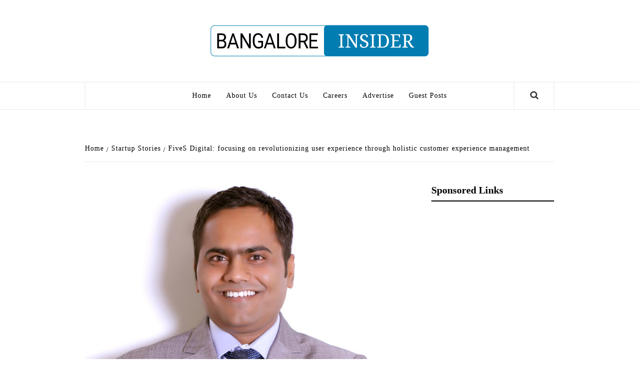

--- FILE ---
content_type: text/html; charset=UTF-8
request_url: https://bangaloreinsider.com/fives-digital/
body_size: 23133
content:
<!doctype html>
<html dir="ltr" lang="en-US" prefix="og: https://ogp.me/ns#">

<head>
  <meta charset="UTF-8">
  <meta name="viewport" content="width=device-width, initial-scale=1">
  <link rel="profile" href="http://gmpg.org/xfn/11">

  <title>FiveS Digital: focusing on revolutionizing user experience through holistic customer experience management |</title>

		<!-- All in One SEO 4.9.3 - aioseo.com -->
	<meta name="description" content="FiveS Digital is a technology led business process management organization with a meaningful customer and community centric approach. Their core business revolves around Customer Experience, RPA/IPA driven digital transformation, and Machine Learning / Trust &amp; Safety Operations. Bangalore Insider recently had a chat with Kapil Sharma, the founder of FiveS on the venture and the" />
	<meta name="robots" content="max-image-preview:large" />
	<meta name="author" content="Bhumikka Yaadav"/>
	<meta name="google-site-verification" content="google-site-verification=5HriO8qAqdjNVwPccz32O1jnwuDv72ssvtxQpM_NfEU" />
	<link rel="canonical" href="https://bangaloreinsider.com/fives-digital/" />
	<meta name="generator" content="All in One SEO (AIOSEO) 4.9.3" />
		<meta property="og:locale" content="en_US" />
		<meta property="og:site_name" content="Bangalore Insider" />
		<meta property="og:type" content="article" />
		<meta property="og:title" content="FiveS Digital: focusing on revolutionizing user experience through holistic customer experience management |" />
		<meta property="og:description" content="FiveS Digital is a technology led business process management organization with a meaningful customer and community centric approach. Their core business revolves around Customer Experience, RPA/IPA driven digital transformation, and Machine Learning / Trust &amp; Safety Operations. Bangalore Insider recently had a chat with Kapil Sharma, the founder of FiveS on the venture and the" />
		<meta property="og:url" content="https://bangaloreinsider.com/fives-digital/" />
		<meta property="og:image" content="https://bangaloreinsider.com/wp-content/uploads/2022/09/Kapil-Headshot-1-scaled.jpg" />
		<meta property="og:image:secure_url" content="https://bangaloreinsider.com/wp-content/uploads/2022/09/Kapil-Headshot-1-scaled.jpg" />
		<meta property="og:image:width" content="800" />
		<meta property="og:image:height" content="1200" />
		<meta property="article:tag" content="startup stories" />
		<meta property="article:published_time" content="2022-09-07T10:35:00+00:00" />
		<meta property="article:modified_time" content="2022-09-07T10:36:00+00:00" />
		<meta property="article:publisher" content="https://facebook.com/bangaloreinsider" />
		<meta name="twitter:card" content="summary" />
		<meta name="twitter:site" content="@bangaloreinsidr" />
		<meta name="twitter:title" content="FiveS Digital: focusing on revolutionizing user experience through holistic customer experience management |" />
		<meta name="twitter:description" content="FiveS Digital is a technology led business process management organization with a meaningful customer and community centric approach. Their core business revolves around Customer Experience, RPA/IPA driven digital transformation, and Machine Learning / Trust &amp; Safety Operations. Bangalore Insider recently had a chat with Kapil Sharma, the founder of FiveS on the venture and the" />
		<meta name="twitter:image" content="https://bangaloreinsider.com/wp-content/uploads/2022/09/Kapil-Headshot-1-scaled.jpg" />
		<!-- All in One SEO -->

<link rel='dns-prefetch' href='//fonts.googleapis.com' />
<link rel="alternate" type="application/rss+xml" title=" &raquo; Feed" href="https://bangaloreinsider.com/feed/" />
<link rel="alternate" type="application/rss+xml" title=" &raquo; Comments Feed" href="https://bangaloreinsider.com/comments/feed/" />
<link rel="alternate" title="oEmbed (JSON)" type="application/json+oembed" href="https://bangaloreinsider.com/wp-json/oembed/1.0/embed?url=https%3A%2F%2Fbangaloreinsider.com%2Ffives-digital%2F" />
<link rel="alternate" title="oEmbed (XML)" type="text/xml+oembed" href="https://bangaloreinsider.com/wp-json/oembed/1.0/embed?url=https%3A%2F%2Fbangaloreinsider.com%2Ffives-digital%2F&#038;format=xml" />
<style id='wp-img-auto-sizes-contain-inline-css' type='text/css'>
img:is([sizes=auto i],[sizes^="auto," i]){contain-intrinsic-size:3000px 1500px}
/*# sourceURL=wp-img-auto-sizes-contain-inline-css */
</style>
<style id='wp-emoji-styles-inline-css' type='text/css'>

	img.wp-smiley, img.emoji {
		display: inline !important;
		border: none !important;
		box-shadow: none !important;
		height: 1em !important;
		width: 1em !important;
		margin: 0 0.07em !important;
		vertical-align: -0.1em !important;
		background: none !important;
		padding: 0 !important;
	}
/*# sourceURL=wp-emoji-styles-inline-css */
</style>
<style id='wp-block-library-inline-css' type='text/css'>
:root{--wp-block-synced-color:#7a00df;--wp-block-synced-color--rgb:122,0,223;--wp-bound-block-color:var(--wp-block-synced-color);--wp-editor-canvas-background:#ddd;--wp-admin-theme-color:#007cba;--wp-admin-theme-color--rgb:0,124,186;--wp-admin-theme-color-darker-10:#006ba1;--wp-admin-theme-color-darker-10--rgb:0,107,160.5;--wp-admin-theme-color-darker-20:#005a87;--wp-admin-theme-color-darker-20--rgb:0,90,135;--wp-admin-border-width-focus:2px}@media (min-resolution:192dpi){:root{--wp-admin-border-width-focus:1.5px}}.wp-element-button{cursor:pointer}:root .has-very-light-gray-background-color{background-color:#eee}:root .has-very-dark-gray-background-color{background-color:#313131}:root .has-very-light-gray-color{color:#eee}:root .has-very-dark-gray-color{color:#313131}:root .has-vivid-green-cyan-to-vivid-cyan-blue-gradient-background{background:linear-gradient(135deg,#00d084,#0693e3)}:root .has-purple-crush-gradient-background{background:linear-gradient(135deg,#34e2e4,#4721fb 50%,#ab1dfe)}:root .has-hazy-dawn-gradient-background{background:linear-gradient(135deg,#faaca8,#dad0ec)}:root .has-subdued-olive-gradient-background{background:linear-gradient(135deg,#fafae1,#67a671)}:root .has-atomic-cream-gradient-background{background:linear-gradient(135deg,#fdd79a,#004a59)}:root .has-nightshade-gradient-background{background:linear-gradient(135deg,#330968,#31cdcf)}:root .has-midnight-gradient-background{background:linear-gradient(135deg,#020381,#2874fc)}:root{--wp--preset--font-size--normal:16px;--wp--preset--font-size--huge:42px}.has-regular-font-size{font-size:1em}.has-larger-font-size{font-size:2.625em}.has-normal-font-size{font-size:var(--wp--preset--font-size--normal)}.has-huge-font-size{font-size:var(--wp--preset--font-size--huge)}.has-text-align-center{text-align:center}.has-text-align-left{text-align:left}.has-text-align-right{text-align:right}.has-fit-text{white-space:nowrap!important}#end-resizable-editor-section{display:none}.aligncenter{clear:both}.items-justified-left{justify-content:flex-start}.items-justified-center{justify-content:center}.items-justified-right{justify-content:flex-end}.items-justified-space-between{justify-content:space-between}.screen-reader-text{border:0;clip-path:inset(50%);height:1px;margin:-1px;overflow:hidden;padding:0;position:absolute;width:1px;word-wrap:normal!important}.screen-reader-text:focus{background-color:#ddd;clip-path:none;color:#444;display:block;font-size:1em;height:auto;left:5px;line-height:normal;padding:15px 23px 14px;text-decoration:none;top:5px;width:auto;z-index:100000}html :where(.has-border-color){border-style:solid}html :where([style*=border-top-color]){border-top-style:solid}html :where([style*=border-right-color]){border-right-style:solid}html :where([style*=border-bottom-color]){border-bottom-style:solid}html :where([style*=border-left-color]){border-left-style:solid}html :where([style*=border-width]){border-style:solid}html :where([style*=border-top-width]){border-top-style:solid}html :where([style*=border-right-width]){border-right-style:solid}html :where([style*=border-bottom-width]){border-bottom-style:solid}html :where([style*=border-left-width]){border-left-style:solid}html :where(img[class*=wp-image-]){height:auto;max-width:100%}:where(figure){margin:0 0 1em}html :where(.is-position-sticky){--wp-admin--admin-bar--position-offset:var(--wp-admin--admin-bar--height,0px)}@media screen and (max-width:600px){html :where(.is-position-sticky){--wp-admin--admin-bar--position-offset:0px}}

/*# sourceURL=wp-block-library-inline-css */
</style><style id='wp-block-heading-inline-css' type='text/css'>
h1:where(.wp-block-heading).has-background,h2:where(.wp-block-heading).has-background,h3:where(.wp-block-heading).has-background,h4:where(.wp-block-heading).has-background,h5:where(.wp-block-heading).has-background,h6:where(.wp-block-heading).has-background{padding:1.25em 2.375em}h1.has-text-align-left[style*=writing-mode]:where([style*=vertical-lr]),h1.has-text-align-right[style*=writing-mode]:where([style*=vertical-rl]),h2.has-text-align-left[style*=writing-mode]:where([style*=vertical-lr]),h2.has-text-align-right[style*=writing-mode]:where([style*=vertical-rl]),h3.has-text-align-left[style*=writing-mode]:where([style*=vertical-lr]),h3.has-text-align-right[style*=writing-mode]:where([style*=vertical-rl]),h4.has-text-align-left[style*=writing-mode]:where([style*=vertical-lr]),h4.has-text-align-right[style*=writing-mode]:where([style*=vertical-rl]),h5.has-text-align-left[style*=writing-mode]:where([style*=vertical-lr]),h5.has-text-align-right[style*=writing-mode]:where([style*=vertical-rl]),h6.has-text-align-left[style*=writing-mode]:where([style*=vertical-lr]),h6.has-text-align-right[style*=writing-mode]:where([style*=vertical-rl]){rotate:180deg}
/*# sourceURL=https://bangaloreinsider.com/wp-includes/blocks/heading/style.min.css */
</style>
<style id='wp-block-paragraph-inline-css' type='text/css'>
.is-small-text{font-size:.875em}.is-regular-text{font-size:1em}.is-large-text{font-size:2.25em}.is-larger-text{font-size:3em}.has-drop-cap:not(:focus):first-letter{float:left;font-size:8.4em;font-style:normal;font-weight:100;line-height:.68;margin:.05em .1em 0 0;text-transform:uppercase}body.rtl .has-drop-cap:not(:focus):first-letter{float:none;margin-left:.1em}p.has-drop-cap.has-background{overflow:hidden}:root :where(p.has-background){padding:1.25em 2.375em}:where(p.has-text-color:not(.has-link-color)) a{color:inherit}p.has-text-align-left[style*="writing-mode:vertical-lr"],p.has-text-align-right[style*="writing-mode:vertical-rl"]{rotate:180deg}
/*# sourceURL=https://bangaloreinsider.com/wp-includes/blocks/paragraph/style.min.css */
</style>
<style id='global-styles-inline-css' type='text/css'>
:root{--wp--preset--aspect-ratio--square: 1;--wp--preset--aspect-ratio--4-3: 4/3;--wp--preset--aspect-ratio--3-4: 3/4;--wp--preset--aspect-ratio--3-2: 3/2;--wp--preset--aspect-ratio--2-3: 2/3;--wp--preset--aspect-ratio--16-9: 16/9;--wp--preset--aspect-ratio--9-16: 9/16;--wp--preset--color--black: #000000;--wp--preset--color--cyan-bluish-gray: #abb8c3;--wp--preset--color--white: #ffffff;--wp--preset--color--pale-pink: #f78da7;--wp--preset--color--vivid-red: #cf2e2e;--wp--preset--color--luminous-vivid-orange: #ff6900;--wp--preset--color--luminous-vivid-amber: #fcb900;--wp--preset--color--light-green-cyan: #7bdcb5;--wp--preset--color--vivid-green-cyan: #00d084;--wp--preset--color--pale-cyan-blue: #8ed1fc;--wp--preset--color--vivid-cyan-blue: #0693e3;--wp--preset--color--vivid-purple: #9b51e0;--wp--preset--gradient--vivid-cyan-blue-to-vivid-purple: linear-gradient(135deg,rgb(6,147,227) 0%,rgb(155,81,224) 100%);--wp--preset--gradient--light-green-cyan-to-vivid-green-cyan: linear-gradient(135deg,rgb(122,220,180) 0%,rgb(0,208,130) 100%);--wp--preset--gradient--luminous-vivid-amber-to-luminous-vivid-orange: linear-gradient(135deg,rgb(252,185,0) 0%,rgb(255,105,0) 100%);--wp--preset--gradient--luminous-vivid-orange-to-vivid-red: linear-gradient(135deg,rgb(255,105,0) 0%,rgb(207,46,46) 100%);--wp--preset--gradient--very-light-gray-to-cyan-bluish-gray: linear-gradient(135deg,rgb(238,238,238) 0%,rgb(169,184,195) 100%);--wp--preset--gradient--cool-to-warm-spectrum: linear-gradient(135deg,rgb(74,234,220) 0%,rgb(151,120,209) 20%,rgb(207,42,186) 40%,rgb(238,44,130) 60%,rgb(251,105,98) 80%,rgb(254,248,76) 100%);--wp--preset--gradient--blush-light-purple: linear-gradient(135deg,rgb(255,206,236) 0%,rgb(152,150,240) 100%);--wp--preset--gradient--blush-bordeaux: linear-gradient(135deg,rgb(254,205,165) 0%,rgb(254,45,45) 50%,rgb(107,0,62) 100%);--wp--preset--gradient--luminous-dusk: linear-gradient(135deg,rgb(255,203,112) 0%,rgb(199,81,192) 50%,rgb(65,88,208) 100%);--wp--preset--gradient--pale-ocean: linear-gradient(135deg,rgb(255,245,203) 0%,rgb(182,227,212) 50%,rgb(51,167,181) 100%);--wp--preset--gradient--electric-grass: linear-gradient(135deg,rgb(202,248,128) 0%,rgb(113,206,126) 100%);--wp--preset--gradient--midnight: linear-gradient(135deg,rgb(2,3,129) 0%,rgb(40,116,252) 100%);--wp--preset--font-size--small: 13px;--wp--preset--font-size--medium: 20px;--wp--preset--font-size--large: 36px;--wp--preset--font-size--x-large: 42px;--wp--preset--spacing--20: 0.44rem;--wp--preset--spacing--30: 0.67rem;--wp--preset--spacing--40: 1rem;--wp--preset--spacing--50: 1.5rem;--wp--preset--spacing--60: 2.25rem;--wp--preset--spacing--70: 3.38rem;--wp--preset--spacing--80: 5.06rem;--wp--preset--shadow--natural: 6px 6px 9px rgba(0, 0, 0, 0.2);--wp--preset--shadow--deep: 12px 12px 50px rgba(0, 0, 0, 0.4);--wp--preset--shadow--sharp: 6px 6px 0px rgba(0, 0, 0, 0.2);--wp--preset--shadow--outlined: 6px 6px 0px -3px rgb(255, 255, 255), 6px 6px rgb(0, 0, 0);--wp--preset--shadow--crisp: 6px 6px 0px rgb(0, 0, 0);}:root { --wp--style--global--content-size: 740px;--wp--style--global--wide-size: 1170px; }:where(body) { margin: 0; }.wp-site-blocks > .alignleft { float: left; margin-right: 2em; }.wp-site-blocks > .alignright { float: right; margin-left: 2em; }.wp-site-blocks > .aligncenter { justify-content: center; margin-left: auto; margin-right: auto; }:where(.wp-site-blocks) > * { margin-block-start: 24px; margin-block-end: 0; }:where(.wp-site-blocks) > :first-child { margin-block-start: 0; }:where(.wp-site-blocks) > :last-child { margin-block-end: 0; }:root { --wp--style--block-gap: 24px; }:root :where(.is-layout-flow) > :first-child{margin-block-start: 0;}:root :where(.is-layout-flow) > :last-child{margin-block-end: 0;}:root :where(.is-layout-flow) > *{margin-block-start: 24px;margin-block-end: 0;}:root :where(.is-layout-constrained) > :first-child{margin-block-start: 0;}:root :where(.is-layout-constrained) > :last-child{margin-block-end: 0;}:root :where(.is-layout-constrained) > *{margin-block-start: 24px;margin-block-end: 0;}:root :where(.is-layout-flex){gap: 24px;}:root :where(.is-layout-grid){gap: 24px;}.is-layout-flow > .alignleft{float: left;margin-inline-start: 0;margin-inline-end: 2em;}.is-layout-flow > .alignright{float: right;margin-inline-start: 2em;margin-inline-end: 0;}.is-layout-flow > .aligncenter{margin-left: auto !important;margin-right: auto !important;}.is-layout-constrained > .alignleft{float: left;margin-inline-start: 0;margin-inline-end: 2em;}.is-layout-constrained > .alignright{float: right;margin-inline-start: 2em;margin-inline-end: 0;}.is-layout-constrained > .aligncenter{margin-left: auto !important;margin-right: auto !important;}.is-layout-constrained > :where(:not(.alignleft):not(.alignright):not(.alignfull)){max-width: var(--wp--style--global--content-size);margin-left: auto !important;margin-right: auto !important;}.is-layout-constrained > .alignwide{max-width: var(--wp--style--global--wide-size);}body .is-layout-flex{display: flex;}.is-layout-flex{flex-wrap: wrap;align-items: center;}.is-layout-flex > :is(*, div){margin: 0;}body .is-layout-grid{display: grid;}.is-layout-grid > :is(*, div){margin: 0;}body{padding-top: 0px;padding-right: 0px;padding-bottom: 0px;padding-left: 0px;}a:where(:not(.wp-element-button)){text-decoration: none;}:root :where(.wp-element-button, .wp-block-button__link){background-color: #32373c;border-width: 0;color: #fff;font-family: inherit;font-size: inherit;font-style: inherit;font-weight: inherit;letter-spacing: inherit;line-height: inherit;padding-top: calc(0.667em + 2px);padding-right: calc(1.333em + 2px);padding-bottom: calc(0.667em + 2px);padding-left: calc(1.333em + 2px);text-decoration: none;text-transform: inherit;}.has-black-color{color: var(--wp--preset--color--black) !important;}.has-cyan-bluish-gray-color{color: var(--wp--preset--color--cyan-bluish-gray) !important;}.has-white-color{color: var(--wp--preset--color--white) !important;}.has-pale-pink-color{color: var(--wp--preset--color--pale-pink) !important;}.has-vivid-red-color{color: var(--wp--preset--color--vivid-red) !important;}.has-luminous-vivid-orange-color{color: var(--wp--preset--color--luminous-vivid-orange) !important;}.has-luminous-vivid-amber-color{color: var(--wp--preset--color--luminous-vivid-amber) !important;}.has-light-green-cyan-color{color: var(--wp--preset--color--light-green-cyan) !important;}.has-vivid-green-cyan-color{color: var(--wp--preset--color--vivid-green-cyan) !important;}.has-pale-cyan-blue-color{color: var(--wp--preset--color--pale-cyan-blue) !important;}.has-vivid-cyan-blue-color{color: var(--wp--preset--color--vivid-cyan-blue) !important;}.has-vivid-purple-color{color: var(--wp--preset--color--vivid-purple) !important;}.has-black-background-color{background-color: var(--wp--preset--color--black) !important;}.has-cyan-bluish-gray-background-color{background-color: var(--wp--preset--color--cyan-bluish-gray) !important;}.has-white-background-color{background-color: var(--wp--preset--color--white) !important;}.has-pale-pink-background-color{background-color: var(--wp--preset--color--pale-pink) !important;}.has-vivid-red-background-color{background-color: var(--wp--preset--color--vivid-red) !important;}.has-luminous-vivid-orange-background-color{background-color: var(--wp--preset--color--luminous-vivid-orange) !important;}.has-luminous-vivid-amber-background-color{background-color: var(--wp--preset--color--luminous-vivid-amber) !important;}.has-light-green-cyan-background-color{background-color: var(--wp--preset--color--light-green-cyan) !important;}.has-vivid-green-cyan-background-color{background-color: var(--wp--preset--color--vivid-green-cyan) !important;}.has-pale-cyan-blue-background-color{background-color: var(--wp--preset--color--pale-cyan-blue) !important;}.has-vivid-cyan-blue-background-color{background-color: var(--wp--preset--color--vivid-cyan-blue) !important;}.has-vivid-purple-background-color{background-color: var(--wp--preset--color--vivid-purple) !important;}.has-black-border-color{border-color: var(--wp--preset--color--black) !important;}.has-cyan-bluish-gray-border-color{border-color: var(--wp--preset--color--cyan-bluish-gray) !important;}.has-white-border-color{border-color: var(--wp--preset--color--white) !important;}.has-pale-pink-border-color{border-color: var(--wp--preset--color--pale-pink) !important;}.has-vivid-red-border-color{border-color: var(--wp--preset--color--vivid-red) !important;}.has-luminous-vivid-orange-border-color{border-color: var(--wp--preset--color--luminous-vivid-orange) !important;}.has-luminous-vivid-amber-border-color{border-color: var(--wp--preset--color--luminous-vivid-amber) !important;}.has-light-green-cyan-border-color{border-color: var(--wp--preset--color--light-green-cyan) !important;}.has-vivid-green-cyan-border-color{border-color: var(--wp--preset--color--vivid-green-cyan) !important;}.has-pale-cyan-blue-border-color{border-color: var(--wp--preset--color--pale-cyan-blue) !important;}.has-vivid-cyan-blue-border-color{border-color: var(--wp--preset--color--vivid-cyan-blue) !important;}.has-vivid-purple-border-color{border-color: var(--wp--preset--color--vivid-purple) !important;}.has-vivid-cyan-blue-to-vivid-purple-gradient-background{background: var(--wp--preset--gradient--vivid-cyan-blue-to-vivid-purple) !important;}.has-light-green-cyan-to-vivid-green-cyan-gradient-background{background: var(--wp--preset--gradient--light-green-cyan-to-vivid-green-cyan) !important;}.has-luminous-vivid-amber-to-luminous-vivid-orange-gradient-background{background: var(--wp--preset--gradient--luminous-vivid-amber-to-luminous-vivid-orange) !important;}.has-luminous-vivid-orange-to-vivid-red-gradient-background{background: var(--wp--preset--gradient--luminous-vivid-orange-to-vivid-red) !important;}.has-very-light-gray-to-cyan-bluish-gray-gradient-background{background: var(--wp--preset--gradient--very-light-gray-to-cyan-bluish-gray) !important;}.has-cool-to-warm-spectrum-gradient-background{background: var(--wp--preset--gradient--cool-to-warm-spectrum) !important;}.has-blush-light-purple-gradient-background{background: var(--wp--preset--gradient--blush-light-purple) !important;}.has-blush-bordeaux-gradient-background{background: var(--wp--preset--gradient--blush-bordeaux) !important;}.has-luminous-dusk-gradient-background{background: var(--wp--preset--gradient--luminous-dusk) !important;}.has-pale-ocean-gradient-background{background: var(--wp--preset--gradient--pale-ocean) !important;}.has-electric-grass-gradient-background{background: var(--wp--preset--gradient--electric-grass) !important;}.has-midnight-gradient-background{background: var(--wp--preset--gradient--midnight) !important;}.has-small-font-size{font-size: var(--wp--preset--font-size--small) !important;}.has-medium-font-size{font-size: var(--wp--preset--font-size--medium) !important;}.has-large-font-size{font-size: var(--wp--preset--font-size--large) !important;}.has-x-large-font-size{font-size: var(--wp--preset--font-size--x-large) !important;}
/*# sourceURL=global-styles-inline-css */
</style>

<link rel='stylesheet' id='aft-icons-css' href='https://bangaloreinsider.com/wp-content/themes/elegant-magazine/assets/icons/style.css?ver=6.9' type='text/css' media='all' />
<link rel='stylesheet' id='bootstrap-css' href='https://bangaloreinsider.com/wp-content/themes/elegant-magazine/assets/bootstrap/css/bootstrap.min.css?ver=6.9' type='text/css' media='all' />
<link rel='stylesheet' id='slick-css' href='https://bangaloreinsider.com/wp-content/themes/elegant-magazine/assets/slick/css/slick.min.css?ver=6.9' type='text/css' media='all' />
<link rel='stylesheet' id='sidr-css' href='https://bangaloreinsider.com/wp-content/themes/elegant-magazine/assets/sidr/css/jquery.sidr.dark.css?ver=6.9' type='text/css' media='all' />
<link rel='stylesheet' id='elegant-magazine-google-fonts-css' href='https://fonts.googleapis.com/css?family=Oswald:300,400,700|Source%20Sans%20Pro:400,400i,700,700i&#038;subset=latin,latin-ext' type='text/css' media='all' />
<link rel='stylesheet' id='elegant-magazine-style-css' href='https://bangaloreinsider.com/wp-content/themes/elegant-magazine/style.css?ver=6.9' type='text/css' media='all' />
<style id='elegant-magazine-style-inline-css' type='text/css'>


                .top-masthead {
        background: #353535;
        }
        .top-masthead-overlay{
        background: rgba(53,53,53,0.75);
        }
        
                .top-masthead, .top-masthead a {
        color: #ffffff;

        }

    
        .elementor-template-full-width .elementor-section.elementor-section-full_width > .elementor-container,
        .elementor-template-full-width .elementor-section.elementor-section-boxed > .elementor-container{
            max-width: 1570px;
        }
        
/*# sourceURL=elegant-magazine-style-inline-css */
</style>
<script type="text/javascript" src="https://bangaloreinsider.com/wp-includes/js/jquery/jquery.min.js?ver=3.7.1" id="jquery-core-js"></script>
<script type="text/javascript" src="https://bangaloreinsider.com/wp-includes/js/jquery/jquery-migrate.min.js?ver=3.4.1" id="jquery-migrate-js"></script>
<link rel="https://api.w.org/" href="https://bangaloreinsider.com/wp-json/" /><link rel="alternate" title="JSON" type="application/json" href="https://bangaloreinsider.com/wp-json/wp/v2/posts/7749" /><link rel="EditURI" type="application/rsd+xml" title="RSD" href="https://bangaloreinsider.com/xmlrpc.php?rsd" />
<meta name="generator" content="WordPress 6.9" />
<link rel='shortlink' href='https://bangaloreinsider.com/?p=7749' />
        <style type="text/css">
                        .site-title,
            .site-description {
                position: absolute;
                clip: rect(1px, 1px, 1px, 1px);
            }

                    </style>
        <link rel="icon" href="https://bangaloreinsider.com/wp-content/uploads/2017/11/cropped-logo1-150x150.png" sizes="32x32" />
<link rel="icon" href="https://bangaloreinsider.com/wp-content/uploads/2017/11/cropped-logo1-300x300.png" sizes="192x192" />
<link rel="apple-touch-icon" href="https://bangaloreinsider.com/wp-content/uploads/2017/11/cropped-logo1-300x300.png" />
<meta name="msapplication-TileImage" content="https://bangaloreinsider.com/wp-content/uploads/2017/11/cropped-logo1-300x300.png" />
		<style type="text/css" id="wp-custom-css">
			/*
You can add your own CSS here.

Click the help icon above to learn more.
*/

h1, h2, h3, h4, h5, h6, .main-navigation a, .font-family-1, .site-description, .trending-posts-line, .widget-title, .em-widget-subtitle, .grid-item-metadata .item-metadata, .af-navcontrols .slide-count, .figure-categories .cat-links, .nav-links a {
   font-family: poynter-oldstyle-display, 'BlinkMacSystemFont', -apple-system, 'Roboto', 'Lucida Sans';
	
    text-transform: none;
}
h1, h2, h3, h4, h5, h6 {
    clear: both;
    color: #000000;
    font-weight: 800;
}

h2, h3, h4 {
	margin-top:5px;
} 

body, button, input, select, optgroup, textarea {
    color: #000;
    /*font-family: psfournier-std, 'BlinkMacSystemFont', -apple-system, 'Roboto', 'Lucida Sans';*/
	font-family:'Noto Serif';
	font-weight:300;
}

.mark, mark {
    padding: 0em;
}


/* Breadcrumbs */
.em-breadcrumbs ul li {
    font-size: 14px;
    text-transform: none;
}









/* Site branding */
.masthead-banner .site-branding img {
    max-width:50%;
}
.site-branding .site-description {
    margin: 10px auto 0;
    letter-spacing: .05rem;
    text-transform: none;
		font-size: 12px;
}
.site-title a, .site-description {
    color: #000000;
}



/* Navigation */
.main-navigation .menu ul li a {
    text-rendering: optimizeLegibility;
    font-weight: 400;
    text-transform: none;
    font-size: 14px;
    line-height: 24px;
    letter-spacing: 1px;
	  color:#000;
}




/* Home Page*/

/* HP slider slick*/
.slider-figcaption .slide-title {
    margin: 5px 10px;
    font-size: 22px;
    line-height: 1.3;
    text-transform: none;
}

/* HP article excerpts*/
.entry-header-details .post-excerpt {
    font-style: normal;
    font-size: 18px;
    margin: 10px 0 -10px 0;
}
/* HP widget header */
.site-content .site-main .widget-title span, #primary .af-tabs.nav-tabs > li > a, .archive .site-content .header-title-wrapper .page-title, .search-results .site-content .header-title-wrapper .page-title, header.entry-header h1.entry-title {
    font-size: 30px;
    line-height: 1.4;
    text-transform: none;
		font-weight:600;
}

/* HP widget subtitle */
#primary .em-widget-subtitle {
    font-size: 14px;
    letter-spacing: 2px;
    text-transform: none;
    margin-bottom: 15px;
    margin-top: -28px;
}

/* HP widget article title */
.article-title {
    text-transform: none;
    letter-spacing: .5px;
	  font-weight:500;
}
.article-title-1 {
    font-size: 18px;
	line-height:1.3;
}

.post-description p{
	font-size:12px
}



/* Trending news */
.trending-line {
    border: 1px solid;
    text-transform: none;
    font-size: 14px;
    line-height: 45px;
    margin: 0 0 25px;
    position: relative;
}
.trending-line .trending-now {
    background-color: #000000;
}




/* Sidebar Widget title */
.widget-title-1, #secondary .widget-title, .site-footer .widget-title {
    border-bottom: 2px solid #000;
    padding-bottom: 10px;
    padding-top: 0;
    text-align: left;
    font-size: 20px;
    font-weight: 600;
}
.site-content .widget_recent_comments li a, .site-content .widget_pages li a, .site-content .widget_archive li a, .site-content .widget_meta li a, .site-content .widget_categories li, .site-content .widget_nav_menu li a, .site-content .widget_recent_entries li a {
    color: #000000;
    border-color: #e5e5e5;
}








/* Colors */
.secondary-color, button, input[type="button"], input[type="reset"], input[type="submit"], .site-content .search-form .search-submit, .site-footer .search-form .search-submit, .figure-categories-bg .cat-links a, .tagcloud a:hover, .tagcloud a:hover {
    background: #017db1;
    color: #fff;
}






/* Article page */

.type-post .entry-header h1 {
	text-transform: capitalize !important;
	font-size:2.8em !important;
	line-height:1.1em !important;
	letter-spacing: -1px;
	font-weight:800 !important;
	font: 1rem/1.77 Helvetica Neue,Helvetica,Arial,sans-serif
	
}
.entry-content h2 {
    font-size: 22px;
}

.entry-header-details .entry-title {
    margin-top: 20px;
    margin-bottom: 5px;
    letter-spacing: 0.01em;
}


.entry-content-wrap {
    font-size: 18px;
    font-weight: 400;
    letter-spacing: 0.1px;
    line-height: 1.7em;
	  color:#000;
}
.entry-content-wrap p {
	margin-bottom:35px;
	font: 1.1rem/1.77 Helvetica Neue,Helvetica,Arial,sans-serif
		font-weight: 400;
    color: #333;
    letter-spacing: -.1px;
}

.entry-content-wrap ul li {
    margin-bottom: 35px;
    font: 1.1rem/1.77 Helvetica Neue,Helvetica,Arial,sans-serif;
}

.figure-categories-bg .cat-links a {
    padding: 10px 10px;
    font-size: 11px;
}

.entry-content-wrap a, .entry-content-wrap a:visited {
    color: #337ab7;
}

/* italics */
dfn, cite, em, i {
    font-style: italic;
    font-weight: 500;
    color: #333;
    letter-spacing: -.1px;
    font-family: "Helvetica Neue,Helvetica,Arial,sans-serif";
    font-size: 1.1rem;
    line-height: 1.1 !important;
}

blockquote p {
    font-size: 1.2em !important;
    line-height: 1.2em !important;
}



/* Download link plugin */
.ed_sent_successfully {
    color: #00CC00;
    background-color: #000;
    padding: 40px;
    float: left;
}

/* Sponsored ads */
.banga-adlabel {
	font-size:12px; 
	margin-bottom:2px;
}
.banga-before-post-placement {
	margin:0 0 40px 0;
}
.banga-after-post-content {
	margin-top:15px;
}


/* Mailchimp success*/
.mc4wp-success {
border: 1px solid #000000;
    padding: 15px;
    border-radius: 5px;
    color: #fff;
    background: #000;
}

/* Mailchimp form */
.mc4wp-form-fields input[type="text"], .mc4wp-form-fields input[type="email"] {
    color: #fff;
    border-radius: 5px;
    margin: 5px 0;
    width: 100%;
	  background:#000;
}
.mc4wp-form-fields input[type="submit"] {
    border-radius: 5px;
    width: 100%;
    font-size: 12px;
}


/* Author spotlight */
#author-spotlight img {
  margin: 25px 0 10px 0;
  width:50%;
}
#author-spotlight #social-icons img {
  width: 25px;
}

#author-spotlight #author-link {
 margin: 10px 0;
 font-weight:800;
}

#author-spotlight #social-icons img {
 margin: 0 5px 0 0;
}




/* Simple author box */
.saboxplugin-wrap {
    margin-top: 20px;
    margin-bottom: 30px;
}
.saboxplugin-wrap .saboxplugin-desc p, .saboxplugin-wrap .saboxplugin-desc {
    font-size: 16px !important;
    line-height: 25px !important;
}
.saboxplugin-wrap .saboxplugin-authorname a {
    font-size: 20px;
    font-weight: 900;
    color:#1e73be !important;
}

/* Image captions */
.wp-block-image figcaption {
    margin-top: .5em;
    margin-bottom: 1em;
    font-size: 12px;
	  font-style:italic;
}


/* Link related */

/* For king composer */
.kc-container {
    padding-left: 0px;
    padding-right: 0px;
}



/* Spread the love social icons */
.the_champ_sharing_title {
  margin: 20px 0 0 0
}



/* Pages css */
.page .entry-header .entry-title {
        font-weight: 800;
}

@media only screen and (max-width: 600px) {
#page .entry-header {
	margin: 1em 1em 1em 1em !important;
}

}


#page .wp_post_author_widget {
    display: none;
}
#page .entry-content p {
	font-size:1.2em !important;
}
#page .entry-content ul li {
	font-size:1.1em;
	margin-bottom:1px;
}

.wp-block-list ul li {
	font-size:1.1em;
	margin-bottom:1px;
}



/* For mobile screens */
@media only screen and (max-width: 600px) {
	
	
	
	.site-content .site-main .widget-title span, #primary .af-tabs.nav-tabs > li > a, .archive .site-content .header-title-wrapper .page-title, .search-results .site-content .header-title-wrapper .page-title, header.entry-header h1.entry-title {
			font-size: 22px;
			line-height: 1.2;
	}
	
	.mt-10-sm {
		margin-top:10px;
	}
	.mb-10-sm {
		margin-top:10px;
	}
	
	

	.breadcrumb-trail.breadcrumbs {
			text-align: center;
			display:none;
	}
	
 	/*page css*/	
	.page .entry-header .entry-title {
			font-size: 39px;
			letter-spacing: -1.3px;
			width: 90%;
	}	
	
	
	.entry-content {
		margin: 1em 1em 1em 1em;
	}	
	
	
} /* Mobile media queries end*/




/* Laptop media queries start*/
@media (min-width: 1200px) {
	
.site-content {
    width: 970px;
}
.container {
    width: 970px;
}
	
 /*Popup Maker*/
.pum-container.pum-responsive.pum-responsive-small {
    border-radius: 5px;
}
.pum-theme-496 .pum-container, .pum-theme-default-theme .pum-container {
    border-radius: 5px;
}	
	
	
} /* laptop medis queries end */

.mt-10-all {
		margin-top:10px;
}
.mb-10-all {
		margin-top:10px;
}

*:focus {
    outline: 0;
}




.category-other-news > [class*="wp-block-"] a:not(.has-text-color), .entry-content > ul a, .entry-content > ul a:visited, .entry-content > ol a, .entry-content > ol a:visited, .entry-content > p a, .entry-content > p a:visited {
    color: inherit !important;
}

/* .category-other-news > [class*="wp-block-"] a:not(.has-text-color), .entry-content > ul a, .entry-content > ul a:visited, .entry-content > ol a, .entry-content > ol a:visited, .entry-content > p a, .entry-content > p a:visited {
    text-decoration: none !important;
} */








		</style>
		</head>

<body class="wp-singular post-template-default single single-post postid-7749 single-format-standard wp-custom-logo wp-embed-responsive wp-theme-elegant-magazine align-content-left disable-default-home-content">

  
  
  <div id="page" class="site">
    <a class="skip-link screen-reader-text" href="#content">Skip to content</a>
          <div class="top-masthead ">
        <div class="container">
          <div class="row">
                                  </div>
        </div>
      </div> <!--    Topbar Ends-->
        <header id="masthead" class="site-header">
            <div class="masthead-banner " data-background="">
        <div class="container">
          <div class="row">
            <div class="col-md-12">
              <div class="site-branding">
                <a href="https://bangaloreinsider.com/" class="custom-logo-link" rel="home"><img width="875" height="128" src="https://bangaloreinsider.com/wp-content/uploads/2025/04/cropped-bangalore-insider-logo.png" class="custom-logo" alt="" decoding="async" fetchpriority="high" srcset="https://bangaloreinsider.com/wp-content/uploads/2025/04/cropped-bangalore-insider-logo.png 875w, https://bangaloreinsider.com/wp-content/uploads/2025/04/cropped-bangalore-insider-logo-300x44.png 300w, https://bangaloreinsider.com/wp-content/uploads/2025/04/cropped-bangalore-insider-logo-768x112.png 768w" sizes="(max-width: 875px) 100vw, 875px" /></a>                  <p class="site-title font-family-1">
                    <a href="https://bangaloreinsider.com/" rel="home"></a>
                  </p>
                
                              </div>
            </div>
          </div>
        </div>
      </div>
      <nav id="site-navigation" class="main-navigation">
        <div class="container">
          <div class="row">
            <div class="col-md-12">
              <div class="navigation-container">
                                <span class="af-search-click icon-search">
                  <a href="#" aria-label="Search"><i class="fa fa-search"></i></a>
                </span>
                <button class="toggle-menu" aria-controls="primary-menu">
                  <span class="screen-reader-text">Primary Menu</span>
                  <i class="ham"></i>
                </button>
                <div class="menu main-menu"><ul id="primary-menu" class="menu"><li id="menu-item-15" class="menu-item menu-item-type-custom menu-item-object-custom menu-item-home menu-item-15"><a href="https://bangaloreinsider.com">Home</a></li>
<li id="menu-item-13" class="menu-item menu-item-type-post_type menu-item-object-page menu-item-13"><a href="https://bangaloreinsider.com/about/">About Us</a></li>
<li id="menu-item-12" class="menu-item menu-item-type-post_type menu-item-object-page menu-item-12"><a href="https://bangaloreinsider.com/contact/">Contact Us</a></li>
<li id="menu-item-190" class="menu-item menu-item-type-post_type menu-item-object-page menu-item-190"><a href="https://bangaloreinsider.com/careers/">Careers</a></li>
<li id="menu-item-1331" class="menu-item menu-item-type-post_type menu-item-object-page menu-item-1331"><a href="https://bangaloreinsider.com/advertise-with-us/">Advertise</a></li>
<li id="menu-item-1731" class="menu-item menu-item-type-post_type menu-item-object-page menu-item-1731"><a href="https://bangaloreinsider.com/guest-posts-on-bangalore-insider/">Guest Posts</a></li>
</ul></div>              </div>
            </div>
          </div>
        </div>
      </nav>
    </header>

    <div id="af-search-wrap">
      <div class="af-search-box table-block">
        <div class="table-block-child v-center text-center">
          <form role="search" method="get" class="search-form" action="https://bangaloreinsider.com/">
				<label>
					<span class="screen-reader-text">Search for:</span>
					<input type="search" class="search-field" placeholder="Search &hellip;" value="" name="s" />
				</label>
				<input type="submit" class="search-submit" value="Search" />
			</form>        </div>
      </div>
      <div class="af-search-close af-search-click">
        <span></span>
        <span></span>
      </div>
    </div>

        <div id="content" class="site-content">
      

        <div class="em-breadcrumbs font-family-1">
            <div class="container">
                <div class="row">
                    <div class="col-sm-12">
                        <div role="navigation" aria-label="Breadcrumbs" class="breadcrumb-trail breadcrumbs" itemprop="breadcrumb"><ul class="trail-items" itemscope itemtype="http://schema.org/BreadcrumbList"><meta name="numberOfItems" content="3" /><meta name="itemListOrder" content="Ascending" /><li itemprop="itemListElement" itemscope itemtype="http://schema.org/ListItem" class="trail-item trail-begin"><a href="https://bangaloreinsider.com/" rel="home" itemprop="item"><span itemprop="name">Home</span></a><meta itemprop="position" content="1" /></li><li itemprop="itemListElement" itemscope itemtype="http://schema.org/ListItem" class="trail-item"><a href="https://bangaloreinsider.com/category/startup-stories/" itemprop="item"><span itemprop="name">Startup Stories</span></a><meta itemprop="position" content="2" /></li><li itemprop="itemListElement" itemscope itemtype="http://schema.org/ListItem" class="trail-item trail-end"><a href="https://bangaloreinsider.com/fives-digital/" itemprop="item"><span itemprop="name">FiveS Digital: focusing on revolutionizing user experience through holistic customer experience management</span></a><meta itemprop="position" content="3" /></li></ul></div>                    </div>
                </div>
            </div>
        </div>


   
    <div id="primary" class="content-area">
        <main id="main" class="site-main">

                            <article id="post-7749" class="post-7749 post type-post status-publish format-standard has-post-thumbnail hentry category-startup-stories">
                    <header class="entry-header">
                    <div class="post-thumbnail full-width-image">
                    <img width="800" height="1200" src="https://bangaloreinsider.com/wp-content/uploads/2022/09/Kapil-Headshot-1-scaled.jpg" class="attachment-elegant-magazine-featured size-elegant-magazine-featured wp-post-image" alt="" decoding="async" srcset="https://bangaloreinsider.com/wp-content/uploads/2022/09/Kapil-Headshot-1-scaled.jpg 800w, https://bangaloreinsider.com/wp-content/uploads/2022/09/Kapil-Headshot-1-200x300.jpg 200w" sizes="(max-width: 800px) 100vw, 800px" />                </div>
            
            <div class="header-details-wrapper">
        <div class="entry-header-details">
                                        <div class="figure-categories figure-categories-bg">
                                        <span class="cat-links"> <a href="https://bangaloreinsider.com/category/startup-stories/" rel="category tag">Startup Stories</a></span>                </div>
                        <h1 class="entry-title">FiveS Digital: focusing on revolutionizing user experience through holistic customer experience management</h1>                                        <div class="post-item-metadata entry-meta">
                            <span class="item-metadata posts-author">
            <span class="">By</span>
                           <a href="https://bangaloreinsider.com/author/bhumika_ambwani/">
                    Bhumikka Yaadav                </a>
               </span>
        <span class="">/</span>
        <span class="item-metadata posts-date">
            September 7, 2022        </span>
                        </div>
                    </div>
    </div>
</header><!-- .entry-header -->





                    <div class="entry-content-wrap">
                                        <div class="entry-content">
                
<p>FiveS Digital is a technology led business process management organization with a meaningful customer and community centric approach. Their core business revolves around Customer Experience, RPA/IPA driven digital transformation, and Machine Learning / Trust &amp; Safety Operations.&nbsp;</p>



<p>Bangalore Insider recently had a chat with Kapil Sharma, the founder of FiveS on the venture and the future ahead. Here are the excerpts of the interview</p>



<h2 class="wp-block-heading">Tell us a little bit about FiveS?</h2>



<p>We focus on revolutionizing user experience through holistic customer experience management. The FiveS Digital ‘sizzle’ is that, as an impact sourcing organization we offer opportunities to people from small cities and under-served communities.&nbsp;</p>



<p>Going strong for nearly 13 years, we are making our presence felt in 9 cities across the country, recently adding another site at Mohali in the Chandigarh Tri-city area.</p>



<p>We speak and process 13+ languages and are a 3500+ family, growing each day. As we grow exponentially, we have ensured that our commitment to diversity, equity and inclusivity remains undiluted.</p>



<p>Our high point was being recognized by the IAOP (International Association of Outsourcing Professionals) as a “Company to watch for” in 2020, certified for IS Standard by GISC (Global Impact Sourcing Coalition). We are the only BPM company in South Asia, certified by WeConnect International as a diversity business.</p>



<h2 class="wp-block-heading">What made you start FiveS and what problem does it solve?</h2>



<p>I am a first-generation entrepreneur. Having worked in corporates, I have been close to the ground realities of changing work environment. There is a large fraction of community, especially young adults in India who need support to boost their employability skills. Starting a bootstrapped company in 2009 was a risk as a family we knew we had to take. The dream became a reality when we started FiveS, as a social enterprise. We kick started our operations in a basement with 12 needy people from varied backgrounds like single mothers, house cleaners and single bread earners &lt; 5 of them are still with us&gt;</p>



<p>Life is too short to fulfil all our dreams. And aspirations are nothing beyond night’s dinner or tomorrow’s work. This is true for 70% of India’s population that lives in smaller towns and villages of India. And they truly are the reflection of the five elements of life (fire, air, water, space, and earth). Thus, we feel our identity is inspired by the same. And thereby our goal at FiveS became to bring essence and purpose to life for all the people who work with us and have been living their life in present.&nbsp;</p>



<p>Businesses can do well following tried and true principles within their industries. But in this competitive global climate, it takes something truly impactful, truly big,&nbsp;to make customers sit up and take notice. Our collective vision is to empower the young generation in the 2/3/4 cities.</p>



<p>Youngsters are a powerhouse of ideas and potential, which is majorly lost due to lack of opportunities, awareness or skills. We aim to provide employment skills and opportunities in smaller towns/cities to reduce migration and help people bloom without getting uprooted. To the clients we offer scalability for new age businesses through distributed yet controlled work environment, that is talented, skilled and diverse.</p>



<p>I would also like to mention that our company has three women as the majority promoters, making us a diverse company with 60% women ownership. With this, we are looking to solve the DE&amp;I problem at Scale.</p>



<h2 class="wp-block-heading">Where is FiveS based? Why do you think that is the best place for you?</h2>



<p>We are headquartered in Udaipur, Rajasthan. Our Indian operations are spread across 8 States and 9 Delivery Centers &#8211; Hubli, Jamshedpur, Bhopal, Bangalore, Udaipur, Surat, Vadodara, Navi Mumbai and Mohali. And 3500+ people with a scalable model. We are focused on meeting our DE&amp;I goals with setting up of the Navi Mumbai site as India’s first Diverse and Inclusive BPM workspace.</p>



<p>Further, to complement our vision of being a Technology led business we are building our presence in the tech hub of India Bengaluru, so we continue to learn and partner with the best in business.</p>



<p>I feel the real and mass India is beyond tier-1 cities, so we have decided to keep our base and headquarters at Udaipur only. It has been extremely critical to maintain work-life balance. And be close to the rural/small town areas tell us about the actual gap between skills available vs desired. To keep this check, we continue to operate from tier-2/3 towns.</p>



<h2 class="wp-block-heading">Who are your competitors and how are you better than them?</h2>



<p>Honestly, we respect every organization out there. We believe each of them have their own strengths. Our FiveS focus has been “evolution’: being better in everything we do. If you look at it objectively, every organization is focusing on making tomorrow a better day for the clients and communities. We closely follow the trajectories of companies like TaskUs, Sama and [24]7.ai. and are inspired by the work they do.&nbsp;</p>



<p>Regarding impact sourcing, there is no competition, instead there is huge scope for collaboration and partnerships.&nbsp;</p>



<p>Having a specific, unique vision for our business is one of the first things that sets us apart as a in the industry.</p>



<p>What makes us sizzle is our focus on sustainable development, DEI initiatives and ensuring that we keep giving back to the community, while delivering astounding results to our business partners.&nbsp; To meet the key objectives for any organization’s sustainability goals, there is a lot to be done. One of the results is our partnership with a couple of leading IT companies. And there are more in making. We are looking to work with enterprises, partner with them to build and help them meet their sustainability goals, focused on UN Sustainability Development Goals 1, 5, 8 and 10. The idea is to eliminate poverty, focus on equal and diverse workspace, driven by quality work, elevating people.</p>



<h2 class="wp-block-heading">Have you raised funding? If yes, then we would like to know the details. If no then please tell us if you are looking to raise.</h2>



<p>No, we have bootstrapped thus far and are now inching close to 100Cr. And, looking to grow to 500Cr over next 3 years. We have been profitable since year 2 onwards. Wrt funding plan, we do intend to raise through PE funding over next 6-8 months, where we can look at long term wealth creation for the communities while building sustainable value for businesses. With our 10X goal, we are looking to scale beyond the borders too. I have been travelling extensively in the AMEA nations and am very optimistic with the discussions to scale this impact to a larger canvas.</p>



<h2 class="wp-block-heading">Tell us about yourself, your previous jobs/ventures? What were you doing before FiveS?</h2>



<p>An engineer by education, I have been associated with industries ranging from Energy, Industrial Automation, Travel Tech and ITeS/BPM for nearly two decades. During my time at IIM-Ahmedabad and Bridge Institute, UK , my interest for social enhancement became a burning passion. In 2009, as a family we ventured into the heterodox field of creating employment for the needy section through Impact Sourcing and Diversity Mode.&nbsp;</p>



<p>Prior to becoming an entrepreneur, I have been lucky to have worked with seasoned leaders in organizations like Secure Meters (Global leader in Electronic Metering and Industrial Products) and Honeywell India, accomplishing various mid and senior level roles.</p>



<p>I love to solve problems and talk endlessly about various latest technologies like Artificial Intelligence, Machine Learning, IoT, Electric Vehicles, Autonomous Vehicles, Computer Vision etc. Furthermore, he is responsible for the IP behind FiveS Digital’s CXFirstTM, which is the company&#8217;s Customer First approach with efficient Agent Assist platform.</p>



<p>My family has been my core. Blessed with two kids, while I was running hard when Hitarth (my son, now 8) was born. Didn’t realise when he grew, and I missed all the initial days fun. However he has taught me to be patient. Have a daughter, Namasvi who has been just growing too fast (2 already).&nbsp;</p>



<h2 class="wp-block-heading">As a founder, what are you paranoid about? What keeps you awake at night?</h2>



<p>I feel, there is a lot we have to do. Given the potential and scale of India’s economy and contribution to the global economy, grave concern of availability of relevant skillsets by 2030 is very much there. I am paranoid about bridging this gap of supply and demand.</p>



<p>What keeps me awake is how we can build a self-sustainable engine, supporting society with sustainable employment opportunities focused on diversity and impact delivery goal. Scalable learning and capability building programs can make impact sourcing much more effective. In the midst of our 10X journey, we have already experienced the turbulence, and we are still making progress. We are focused on 50%+ diversity ratio goal by end of 2023. This is audacious, challenging but achievable, and we are focused on making this happen. We aim to create 10,000+ jobs by end of 2025.</p>



<p>While this is all too stressful and challenging, Priya (my elder sibling), Pooja (my wife) and Ma have nothing short of pillars of strength. They are always there to back, support and take care of some functions that I can’t. And they are in true sense the entrepreneurs and partners in this journey. We are fighting this paranoia together.</p>



<h2 class="wp-block-heading">How hard is it to have a work-life balance as a founder and how do you manage it?</h2>



<p>Work-life balance can mean different things to different people, and there is no one-size-fits-all solution. It is constantly changing how we approach work-life balance and what we know about it. Initially, it was all work. I have now matured to have equal and at times more time to family. The most important aspect has been to see my two kids growing. Both these kids are fun to be with. I play badminton with Hitarth, we do STEM projects building together, play chess and a lot more. With Namasvi and Hitarth I go to pool at times, and both love to be in water alongside me. Mom and wife take care of most stuffs that I ignore, so blessed to be surrounded by two mature ladies back home.&nbsp;&nbsp;</p>



<p>About work, as a CEO, you are often expected to be an expert on all aspects of running a business. You have to maintain existing clients, focus on new clients, supervise the management and staff, etc. Achieving the dream I&#8217;ve had for years, requires 24/7 dedication. Compartmentalizing my life is necessary, as no matter what my work schedule and professional life are like, I manage both work and personal life efficiently. As it&#8217;s a family-oriented organization, family members</p>



<p>support each other both professionally and personally. We head out to the countryside during our breaks to lesser known destinations, for some peace and quiet.&nbsp;</p>



<h2 class="wp-block-heading">What gets you excited about this company? Tell us how a day in your life looks like?</h2>



<p>Your schedule for a day right from the time you get up till you hit the bed at night.</p>



<p>One of the things that excites me about the company is its progressive and value driven culture. It is hard, but doable. As a company, we win when we take structured decisions led by organizational beliefs. </p>



<p>Another thing is, how everyone is focused on just one goal beyond</p>



<p>the functional boundary, that is creating impact sustainably.</p>



<p>I wake up with a little bit of fun with kids, followed by Yoga &amp; meditation. I try and keep my calendar largely free of run of the mill meetings, I can proudly say I am 70% successful in that. I love in person conversations: be it our clients or teams. Talking to our FiveS tribe brings a sense of value and eliminates the boundary of cabins. It also gives me my daily dose of energy!</p>



<p>I do spend some time hustling around some of the daily run-of-the-mill operational problems, technology product ideation and next level aspects in the product journey.</p>



<p>Being an avid tea lover- our leadership gets together over cuppas and catches up. I take most of the ideas from books I read. Hit Refresh by Satya, Legacy by James Kerr, and the Netflix story are some of my favorite ones.</p>



<p>Dinner at home is a ritual to be done with entire family together. And, that’s how</p>



<p>generally, a day goes by.</p>



<h2 class="wp-block-heading">What would your advice be to budding entrepreneurs?&nbsp;</h2>



<p>Don’t run after the funds. Make sure you know your business well, you have your priorities right and you know how to stay profitable. Everything else will follow, sooner or later.</p>



<p>Leaders talk about their wins, tell us about a time you failed. How did you make it back up?</p>



<p>Numerous failures. I failed to scale “Padharo” our travel tech platform. It is still alive but hasn’t been short of money drain over last 4/5 years ☺. Coming back and bouncing needed right set of advisory and mentors. And, I am blessed to have one of the best Board of Advisors.</p>



<p></p>



<h2 class="wp-block-heading">What gets you excited about this company? Tell us how a day in your life looks like? Your schedule for a day right from the time you get up till you hit the bed at night.</h2>



<p>One of the things that excites me about the company is its progressive and Core Principles driven culture. It is hard, but doable. As a company, we win when we take structured decisions led by organizational beliefs. Another thing is, how everyone is focused on just one goal beyond the functional boundary, that is creating impact sustainably.</p>



<p>I wake up with a little bit of fun with kids, some Yoga, followed up with emails. I try and keep my calendar largely free of meetings, I can say I am 70% successful in that. I love talking to my clients, so I try and have generic conversations with one of the clients regularly. I try and make up time to walk up to people, colleagues at their place. It brings a sense of value and eliminates the boundary of cabins. I do spend some time hustling around some of the daily run-of-the-mill operational problems, technology product ideation and next level aspects in the product journey. Most conversation with the leadership is on Chai. So, we make sure we do free flow conversations. Dinner at home is a ritual to be done with entire family together. And, that’s how generally a day goes by.</p>



<p></p>
                                    <div class="post-item-metadata entry-meta">
                                            </div>
                                            </div><!-- .entry-content -->
            <footer class="entry-footer">
                            </footer>


    

<div class="em-reated-posts clearfix">
            <h2 class="related-title">
            You may also like        </h2>
        <ul>
                    <li>
                <h3 class="article-title"><a href="https://bangaloreinsider.com/revolutionizing-style-of-narkha-journey-of-fashion-innovation-and-community-engagement/" rel="bookmark">Revolutionizing Style: Narkha.com&#8217;s Journey of Fashion Innovation and Community Engagement</a>
            </h3>                <div class="grid-item-metadata">
                            <span class="item-metadata posts-author">
            <span class="">By</span>
                           <a href="https://bangaloreinsider.com/author/admin/">
                    Team BangaloreInsider                </a>
               </span>
        <span class="">/</span>
        <span class="item-metadata posts-date">
            September 29, 2023        </span>
                        </div>
            </li>
                    <li>
                <h3 class="article-title"><a href="https://bangaloreinsider.com/tanja-jain-designer/" rel="bookmark">Freelancer Spotlight: Meet Tanya Jain, independent designer, artist and writer</a>
            </h3>                <div class="grid-item-metadata">
                            <span class="item-metadata posts-author">
            <span class="">By</span>
                           <a href="https://bangaloreinsider.com/author/bhumika_ambwani/">
                    Bhumikka Yaadav                </a>
               </span>
        <span class="">/</span>
        <span class="item-metadata posts-date">
            October 20, 2022        </span>
                        </div>
            </li>
                    <li>
                <h3 class="article-title"><a href="https://bangaloreinsider.com/paysprint/" rel="bookmark">PaySprint: Fintech company providing a one-stop Nex-Gen Financial API Stack</a>
            </h3>                <div class="grid-item-metadata">
                            <span class="item-metadata posts-author">
            <span class="">By</span>
                           <a href="https://bangaloreinsider.com/author/bhumika_ambwani/">
                    Bhumikka Yaadav                </a>
               </span>
        <span class="">/</span>
        <span class="item-metadata posts-date">
            July 30, 2022        </span>
                        </div>
            </li>
                    <li>
                <h3 class="article-title"><a href="https://bangaloreinsider.com/aupulent/" rel="bookmark">Aupulent: a one-stop destination for premium lab-crafted diamond jewelry</a>
            </h3>                <div class="grid-item-metadata">
                            <span class="item-metadata posts-author">
            <span class="">By</span>
                           <a href="https://bangaloreinsider.com/author/bhumika_ambwani/">
                    Bhumikka Yaadav                </a>
               </span>
        <span class="">/</span>
        <span class="item-metadata posts-date">
            July 29, 2022        </span>
                        </div>
            </li>
                    <li>
                <h3 class="article-title"><a href="https://bangaloreinsider.com/neofam/" rel="bookmark">Neofam is a neo-banking platform designed by integrating latest technology, data, AI, voice interfaces and local networks</a>
            </h3>                <div class="grid-item-metadata">
                            <span class="item-metadata posts-author">
            <span class="">By</span>
                           <a href="https://bangaloreinsider.com/author/bhumika_ambwani/">
                    Bhumikka Yaadav                </a>
               </span>
        <span class="">/</span>
        <span class="item-metadata posts-date">
            July 27, 2022        </span>
                        </div>
            </li>
            </ul>
</div>



	<nav class="navigation post-navigation" aria-label="Posts">
		<h2 class="screen-reader-text">Post navigation</h2>
		<div class="nav-links"><div class="nav-previous"><a href="https://bangaloreinsider.com/why-more-more-people-are-indulging-in-online-football-betting/" rel="prev">Why more &#038; more people are indulging in online football betting</a></div><div class="nav-next"><a href="https://bangaloreinsider.com/bengalurus-burgeoning-art-scene/" rel="next">Bengaluru&#8217;s Burgeoning Art Scene</a></div></div>
	</nav>                    </div>
                </article>
            
        </main><!-- #main -->
    </div><!-- #primary -->



<aside id="secondary" class="widget-area">
    <div class="theiaStickySidebar">
	    <div id="text-6" class="widget elegant-widget widget_text"><h2 class="widget-title widget-title-1"><span>Sponsored Links</span></h2>			<div class="textwidget"><p><!--Visit Betrallyindia for unique sportsbook reviews and offers from top <a href="https://www.betrallyindia.com/ipl-betting/"><span style="font-weight:600;">Indian Premier League odds sites</span></a>. Read in-depth analyses of each of the IPL teams ahead of the 2020 season




Guide2Gambling, is a transparent <a href="https://www.guide2gambling.in/indian-casinos/"><span style="font-weight:600;">Online casino</span> & gambling blog for Indian gamblers</a>. Read unique casino reviews and compare casino offers by following our daily news
--></p>
</div>
		</div>    </div>
</aside><!-- #secondary -->


</div>



<footer class="site-footer">
    <div class="footer-logo-branding">
    <div class="container">
      <div class="row">
        <div class="col-sm-12">
          <div class="footer-logo">
            <div class="site-branding">
              <a href="https://bangaloreinsider.com/" class="custom-logo-link" rel="home"><img width="875" height="128" src="https://bangaloreinsider.com/wp-content/uploads/2025/04/cropped-bangalore-insider-logo.png" class="custom-logo" alt="" decoding="async" srcset="https://bangaloreinsider.com/wp-content/uploads/2025/04/cropped-bangalore-insider-logo.png 875w, https://bangaloreinsider.com/wp-content/uploads/2025/04/cropped-bangalore-insider-logo-300x44.png 300w, https://bangaloreinsider.com/wp-content/uploads/2025/04/cropped-bangalore-insider-logo-768x112.png 768w" sizes="(max-width: 875px) 100vw, 875px" /></a>              <h3 class="site-title font-family-1">
                <a href="https://bangaloreinsider.com/" rel="home"></a>
              </h3>
                          </div>
          </div>
        </div>
      </div>
    </div>
  </div>
      <div class="secondary-footer">
      <div class="container">
        <div class="row">
                      <div class="col-sm-6">
              <div class="footer-nav-wrapper">
                <div class="footer-navigation"><ul id="footer-menu" class="menu"><li id="menu-item-1732" class="menu-item menu-item-type-post_type menu-item-object-page menu-item-1732"><a href="https://bangaloreinsider.com/careers/">Careers</a></li>
<li id="menu-item-1733" class="menu-item menu-item-type-post_type menu-item-object-page menu-item-1733"><a href="https://bangaloreinsider.com/advertise-with-us/">Advertise</a></li>
<li id="menu-item-1734" class="menu-item menu-item-type-post_type menu-item-object-page menu-item-1734"><a href="https://bangaloreinsider.com/contact/">Contact Us</a></li>
<li id="menu-item-1735" class="menu-item menu-item-type-post_type menu-item-object-page menu-item-1735"><a href="https://bangaloreinsider.com/guest-posts-on-bangalore-insider/">Guest Posts</a></li>
<li id="menu-item-1736" class="menu-item menu-item-type-post_type menu-item-object-page menu-item-1736"><a href="https://bangaloreinsider.com/about/">About Us</a></li>
<li id="menu-item-8212" class="menu-item menu-item-type-custom menu-item-object-custom menu-item-8212"><a href="https://instagram.com/bangaloreinsider">Follow us</a></li>
</ul></div>              </div>
            </div>
                                <div class="col-sm-6">
              <div class="footer-social-wrapper">
                              </div>
            </div>
                  </div>
      </div>
    </div>
    <div class="site-info">
    <div class="container">
      <div class="row">
        <div class="col-sm-12">
                                Copyright &copy; All rights reserved.                    <span class="sep"> | </span>
          Theme: <a href="https://afthemes.com/products/elegant-magazine/">Elegant Magazine</a> by <a href="https://afthemes.com/">AF themes</a>.        </div>
      </div>
    </div>
  </div>
</footer>
</div>
<a id="scroll-up" class="secondary-color">
  <i class="fa fa-angle-up"></i>
</a>
<script type="speculationrules">
{"prefetch":[{"source":"document","where":{"and":[{"href_matches":"/*"},{"not":{"href_matches":["/wp-*.php","/wp-admin/*","/wp-content/uploads/*","/wp-content/*","/wp-content/plugins/*","/wp-content/themes/elegant-magazine/*","/*\\?(.+)"]}},{"not":{"selector_matches":"a[rel~=\"nofollow\"]"}},{"not":{"selector_matches":".no-prefetch, .no-prefetch a"}}]},"eagerness":"conservative"}]}
</script>
<script type="text/javascript" src="https://bangaloreinsider.com/wp-content/themes/elegant-magazine/js/navigation.js?ver=20151215" id="elegant-magazine-navigation-js"></script>
<script type="text/javascript" src="https://bangaloreinsider.com/wp-content/themes/elegant-magazine/js/skip-link-focus-fix.js?ver=20151215" id="elegant-magazine-skip-link-focus-fix-js"></script>
<script type="text/javascript" src="https://bangaloreinsider.com/wp-content/themes/elegant-magazine/assets/slick/js/slick.min.js?ver=6.9" id="slick-js"></script>
<script type="text/javascript" src="https://bangaloreinsider.com/wp-content/themes/elegant-magazine/assets/bootstrap/js/bootstrap.min.js?ver=6.9" id="bootstrap-js"></script>
<script type="text/javascript" src="https://bangaloreinsider.com/wp-content/themes/elegant-magazine/assets/sidr/js/jquery.sidr.min.js?ver=6.9" id="sidr-js"></script>
<script type="text/javascript" src="https://bangaloreinsider.com/wp-content/themes/elegant-magazine/assets/jquery-match-height/jquery.matchHeight.min.js?ver=6.9" id="matchheight-js"></script>
<script type="text/javascript" src="https://bangaloreinsider.com/wp-content/themes/elegant-magazine/lib/marquee/jquery.marquee.js?ver=6.9" id="marquee-js"></script>
<script type="text/javascript" src="https://bangaloreinsider.com/wp-content/themes/elegant-magazine/lib/theiaStickySidebar/theia-sticky-sidebar.min.js?ver=6.9" id="sticky-sidebar-js"></script>
<script type="text/javascript" src="https://bangaloreinsider.com/wp-content/themes/elegant-magazine/admin-dashboard/dist/elegant_magazine_scripts.build.js?ver=6.9" id="elegant-magazine-script-js"></script>
<script id="wp-emoji-settings" type="application/json">
{"baseUrl":"https://s.w.org/images/core/emoji/17.0.2/72x72/","ext":".png","svgUrl":"https://s.w.org/images/core/emoji/17.0.2/svg/","svgExt":".svg","source":{"concatemoji":"https://bangaloreinsider.com/wp-includes/js/wp-emoji-release.min.js?ver=6.9"}}
</script>
<script type="module">
/* <![CDATA[ */
/*! This file is auto-generated */
const a=JSON.parse(document.getElementById("wp-emoji-settings").textContent),o=(window._wpemojiSettings=a,"wpEmojiSettingsSupports"),s=["flag","emoji"];function i(e){try{var t={supportTests:e,timestamp:(new Date).valueOf()};sessionStorage.setItem(o,JSON.stringify(t))}catch(e){}}function c(e,t,n){e.clearRect(0,0,e.canvas.width,e.canvas.height),e.fillText(t,0,0);t=new Uint32Array(e.getImageData(0,0,e.canvas.width,e.canvas.height).data);e.clearRect(0,0,e.canvas.width,e.canvas.height),e.fillText(n,0,0);const a=new Uint32Array(e.getImageData(0,0,e.canvas.width,e.canvas.height).data);return t.every((e,t)=>e===a[t])}function p(e,t){e.clearRect(0,0,e.canvas.width,e.canvas.height),e.fillText(t,0,0);var n=e.getImageData(16,16,1,1);for(let e=0;e<n.data.length;e++)if(0!==n.data[e])return!1;return!0}function u(e,t,n,a){switch(t){case"flag":return n(e,"\ud83c\udff3\ufe0f\u200d\u26a7\ufe0f","\ud83c\udff3\ufe0f\u200b\u26a7\ufe0f")?!1:!n(e,"\ud83c\udde8\ud83c\uddf6","\ud83c\udde8\u200b\ud83c\uddf6")&&!n(e,"\ud83c\udff4\udb40\udc67\udb40\udc62\udb40\udc65\udb40\udc6e\udb40\udc67\udb40\udc7f","\ud83c\udff4\u200b\udb40\udc67\u200b\udb40\udc62\u200b\udb40\udc65\u200b\udb40\udc6e\u200b\udb40\udc67\u200b\udb40\udc7f");case"emoji":return!a(e,"\ud83e\u1fac8")}return!1}function f(e,t,n,a){let r;const o=(r="undefined"!=typeof WorkerGlobalScope&&self instanceof WorkerGlobalScope?new OffscreenCanvas(300,150):document.createElement("canvas")).getContext("2d",{willReadFrequently:!0}),s=(o.textBaseline="top",o.font="600 32px Arial",{});return e.forEach(e=>{s[e]=t(o,e,n,a)}),s}function r(e){var t=document.createElement("script");t.src=e,t.defer=!0,document.head.appendChild(t)}a.supports={everything:!0,everythingExceptFlag:!0},new Promise(t=>{let n=function(){try{var e=JSON.parse(sessionStorage.getItem(o));if("object"==typeof e&&"number"==typeof e.timestamp&&(new Date).valueOf()<e.timestamp+604800&&"object"==typeof e.supportTests)return e.supportTests}catch(e){}return null}();if(!n){if("undefined"!=typeof Worker&&"undefined"!=typeof OffscreenCanvas&&"undefined"!=typeof URL&&URL.createObjectURL&&"undefined"!=typeof Blob)try{var e="postMessage("+f.toString()+"("+[JSON.stringify(s),u.toString(),c.toString(),p.toString()].join(",")+"));",a=new Blob([e],{type:"text/javascript"});const r=new Worker(URL.createObjectURL(a),{name:"wpTestEmojiSupports"});return void(r.onmessage=e=>{i(n=e.data),r.terminate(),t(n)})}catch(e){}i(n=f(s,u,c,p))}t(n)}).then(e=>{for(const n in e)a.supports[n]=e[n],a.supports.everything=a.supports.everything&&a.supports[n],"flag"!==n&&(a.supports.everythingExceptFlag=a.supports.everythingExceptFlag&&a.supports[n]);var t;a.supports.everythingExceptFlag=a.supports.everythingExceptFlag&&!a.supports.flag,a.supports.everything||((t=a.source||{}).concatemoji?r(t.concatemoji):t.wpemoji&&t.twemoji&&(r(t.twemoji),r(t.wpemoji)))});
//# sourceURL=https://bangaloreinsider.com/wp-includes/js/wp-emoji-loader.min.js
/* ]]> */
</script>

</body>

</html>